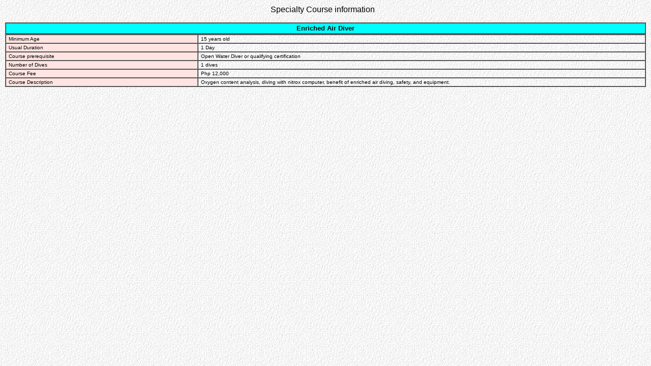

--- FILE ---
content_type: text/html
request_url: https://anilaodiving.com/enrichedair.htm
body_size: 3895
content:
<HTML>
 <HEAD>
  <!-- $MVD$:app("MicroVision WebExpress","770") -->
  <!-- $MVD$:template("","43bb5181","0") -->
  <!-- $MVD$:color("18","80ff","Orange","1") -->
  <!-- $MVD$:color("19","ffd6ce","Lavender","1") -->
  <!-- $MVD$:fontset("Verdana","Verdana","Arial","Times New I2") -->
  <TITLE>anilao diving Padi specialty course information mabini batangas
   philippines</TITLE>
  <META NAME="GENERATOR" CONTENT="MicroVision Development / WebExpress">
 <BASE TARGET="_blank"></HEAD>
 <BODY BACKGROUND="images/PA01.JPG" BGCOLOR="WHITE" LINK="#00007F" VLINK="DARKMAGENTA" ALINK="RED">
  <P>
   <TABLE WIDTH="100%" CELLPADDING="2" CELLSPACING="0" BORDER="0">
    <TR>
     <TD VALIGN=TOP>
      <P ALIGN=CENTER>
       <FONT FACE="Verdana,Arial,Times New I2">Specialty Course information&nbsp;&nbsp;&nbsp;</FONT></P>
      <CENTER>
       <P ALIGN=CENTER>
        <TABLE WIDTH="100%" CELLPADDING="2" CELLSPACING="0" BORDER="1">
         <TR>
          <TD WIDTH="100%" BGCOLOR="AQUA" VALIGN=TOP>
           <P ALIGN=CENTER>
            <B><FONT FACE="Verdana,Arial,Times New I2"><FONT SIZE="2">Enriched Air</FONT></FONT></B><FONT FACE="Verdana,Arial,Times New I2"><FONT SIZE="2"><B> Diver</B></FONT></FONT></TD>
         </TR>
        </TABLE>
        <TABLE WIDTH="100%" CELLPADDING="2" CELLSPACING="0" BORDER="1">
         <TR>
          <TD WIDTH="30%" BGCOLOR="MISTYROSE" VALIGN=TOP>
           <P>
            <FONT FACE="Verdana,Arial,Times New I2"><FONT SIZE="1">&nbsp;Minimum Age</FONT></FONT></TD>
          <TD WIDTH="70%" VALIGN=TOP>
           <P>
            <FONT FACE="Verdana,Arial,Times New I2"><FONT SIZE="1">&nbsp;15 years old</FONT></FONT></TD>
         </TR>
         <TR>
          <TD WIDTH="30%" BGCOLOR="MISTYROSE" VALIGN=TOP>
           <P>
            <FONT FACE="Verdana,Arial,Times New I2"><FONT SIZE="1">&nbsp;Usual Duration</FONT></FONT></TD>
          <TD WIDTH="70%" VALIGN=TOP>
           <P>
            <FONT FACE="Verdana,Arial,Times New I2"><FONT SIZE="1">&nbsp;1 Day</FONT></FONT></TD>
         </TR>
         <TR>
          <TD WIDTH="30%" BGCOLOR="MISTYROSE" VALIGN=TOP>
           <P>
            <FONT FACE="Verdana,Arial,Times New I2"><FONT SIZE="1">&nbsp;Course prerequisite</FONT></FONT></TD>
          <TD WIDTH="70%" VALIGN=TOP>
           <P>
            <FONT FACE="Verdana,Arial,Times New I2"><FONT SIZE="1">&nbsp;Open 
            Water Diver or qualifying certification</FONT></FONT></TD>
         </TR>
         <TR>
          <TD WIDTH="30%" BGCOLOR="MISTYROSE" VALIGN=TOP>
           <P>
            <FONT FACE="Verdana,Arial,Times New I2"><FONT SIZE="1">&nbsp;Number 
            of Dives</FONT></FONT></TD>
          <TD WIDTH="70%" VALIGN=TOP>
           <P>
            <FONT FACE="Verdana,Arial,Times New I2"><FONT SIZE="1">&nbsp;1 dives</FONT></FONT></TD>
         </TR>
         <TR>
          <TD WIDTH="30%" BGCOLOR="MISTYROSE" VALIGN=TOP>
           <P>
            <FONT FACE="Verdana,Arial,Times New I2"><FONT SIZE="1">&nbsp;Course Fee</FONT></FONT></TD>
          <TD WIDTH="70%" VALIGN=TOP>
           <P>
            <FONT FACE="Verdana,Arial,Times New I2"><FONT SIZE="1">&nbsp;Php 12,000</FONT></FONT></TD>
         </TR>
         <TR>
          <TD WIDTH="30%" BGCOLOR="MISTYROSE" VALIGN=TOP>
           <P>
            <FONT FACE="Verdana,Arial,Times New I2"><FONT SIZE="1">&nbsp;Course Description</FONT></FONT></TD>
          <TD WIDTH="70%" VALIGN=TOP>
           <P ALIGN=JUSTIFY>
            <FONT FACE="Verdana,Arial,Times New I2"><FONT SIZE="1">&nbsp;Oxygen 
            content analysis, diving with nitrox computer, benefit of enriched 
            air diving, safety, and equipment.</FONT></FONT></TD>
         </TR>
        </TABLE></TD>
    </TR>
   </TABLE></P>
  <P>
   <!-- $MVD$:spaceretainer() -->&nbsp;
 </BODY>
</HTML>